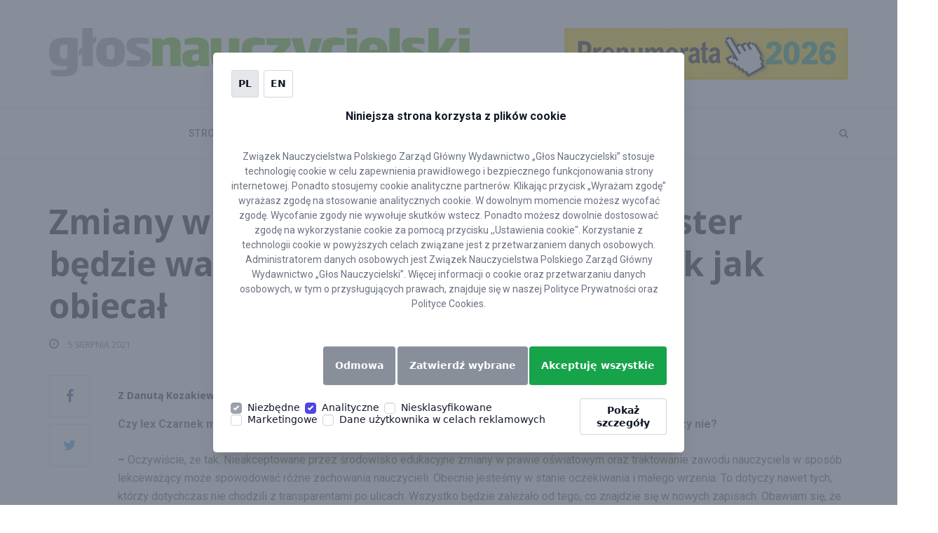

--- FILE ---
content_type: text/html; charset=utf-8
request_url: https://www.google.com/recaptcha/api2/anchor?ar=1&k=6LcbutMqAAAAAFS5Uabm_ziMnSXX7BkYXdHPxrGl&co=aHR0cHM6Ly9nbG9zLnBsOjQ0Mw..&hl=en&v=PoyoqOPhxBO7pBk68S4YbpHZ&size=invisible&anchor-ms=20000&execute-ms=30000&cb=ja6shtyclvyl
body_size: 48493
content:
<!DOCTYPE HTML><html dir="ltr" lang="en"><head><meta http-equiv="Content-Type" content="text/html; charset=UTF-8">
<meta http-equiv="X-UA-Compatible" content="IE=edge">
<title>reCAPTCHA</title>
<style type="text/css">
/* cyrillic-ext */
@font-face {
  font-family: 'Roboto';
  font-style: normal;
  font-weight: 400;
  font-stretch: 100%;
  src: url(//fonts.gstatic.com/s/roboto/v48/KFO7CnqEu92Fr1ME7kSn66aGLdTylUAMa3GUBHMdazTgWw.woff2) format('woff2');
  unicode-range: U+0460-052F, U+1C80-1C8A, U+20B4, U+2DE0-2DFF, U+A640-A69F, U+FE2E-FE2F;
}
/* cyrillic */
@font-face {
  font-family: 'Roboto';
  font-style: normal;
  font-weight: 400;
  font-stretch: 100%;
  src: url(//fonts.gstatic.com/s/roboto/v48/KFO7CnqEu92Fr1ME7kSn66aGLdTylUAMa3iUBHMdazTgWw.woff2) format('woff2');
  unicode-range: U+0301, U+0400-045F, U+0490-0491, U+04B0-04B1, U+2116;
}
/* greek-ext */
@font-face {
  font-family: 'Roboto';
  font-style: normal;
  font-weight: 400;
  font-stretch: 100%;
  src: url(//fonts.gstatic.com/s/roboto/v48/KFO7CnqEu92Fr1ME7kSn66aGLdTylUAMa3CUBHMdazTgWw.woff2) format('woff2');
  unicode-range: U+1F00-1FFF;
}
/* greek */
@font-face {
  font-family: 'Roboto';
  font-style: normal;
  font-weight: 400;
  font-stretch: 100%;
  src: url(//fonts.gstatic.com/s/roboto/v48/KFO7CnqEu92Fr1ME7kSn66aGLdTylUAMa3-UBHMdazTgWw.woff2) format('woff2');
  unicode-range: U+0370-0377, U+037A-037F, U+0384-038A, U+038C, U+038E-03A1, U+03A3-03FF;
}
/* math */
@font-face {
  font-family: 'Roboto';
  font-style: normal;
  font-weight: 400;
  font-stretch: 100%;
  src: url(//fonts.gstatic.com/s/roboto/v48/KFO7CnqEu92Fr1ME7kSn66aGLdTylUAMawCUBHMdazTgWw.woff2) format('woff2');
  unicode-range: U+0302-0303, U+0305, U+0307-0308, U+0310, U+0312, U+0315, U+031A, U+0326-0327, U+032C, U+032F-0330, U+0332-0333, U+0338, U+033A, U+0346, U+034D, U+0391-03A1, U+03A3-03A9, U+03B1-03C9, U+03D1, U+03D5-03D6, U+03F0-03F1, U+03F4-03F5, U+2016-2017, U+2034-2038, U+203C, U+2040, U+2043, U+2047, U+2050, U+2057, U+205F, U+2070-2071, U+2074-208E, U+2090-209C, U+20D0-20DC, U+20E1, U+20E5-20EF, U+2100-2112, U+2114-2115, U+2117-2121, U+2123-214F, U+2190, U+2192, U+2194-21AE, U+21B0-21E5, U+21F1-21F2, U+21F4-2211, U+2213-2214, U+2216-22FF, U+2308-230B, U+2310, U+2319, U+231C-2321, U+2336-237A, U+237C, U+2395, U+239B-23B7, U+23D0, U+23DC-23E1, U+2474-2475, U+25AF, U+25B3, U+25B7, U+25BD, U+25C1, U+25CA, U+25CC, U+25FB, U+266D-266F, U+27C0-27FF, U+2900-2AFF, U+2B0E-2B11, U+2B30-2B4C, U+2BFE, U+3030, U+FF5B, U+FF5D, U+1D400-1D7FF, U+1EE00-1EEFF;
}
/* symbols */
@font-face {
  font-family: 'Roboto';
  font-style: normal;
  font-weight: 400;
  font-stretch: 100%;
  src: url(//fonts.gstatic.com/s/roboto/v48/KFO7CnqEu92Fr1ME7kSn66aGLdTylUAMaxKUBHMdazTgWw.woff2) format('woff2');
  unicode-range: U+0001-000C, U+000E-001F, U+007F-009F, U+20DD-20E0, U+20E2-20E4, U+2150-218F, U+2190, U+2192, U+2194-2199, U+21AF, U+21E6-21F0, U+21F3, U+2218-2219, U+2299, U+22C4-22C6, U+2300-243F, U+2440-244A, U+2460-24FF, U+25A0-27BF, U+2800-28FF, U+2921-2922, U+2981, U+29BF, U+29EB, U+2B00-2BFF, U+4DC0-4DFF, U+FFF9-FFFB, U+10140-1018E, U+10190-1019C, U+101A0, U+101D0-101FD, U+102E0-102FB, U+10E60-10E7E, U+1D2C0-1D2D3, U+1D2E0-1D37F, U+1F000-1F0FF, U+1F100-1F1AD, U+1F1E6-1F1FF, U+1F30D-1F30F, U+1F315, U+1F31C, U+1F31E, U+1F320-1F32C, U+1F336, U+1F378, U+1F37D, U+1F382, U+1F393-1F39F, U+1F3A7-1F3A8, U+1F3AC-1F3AF, U+1F3C2, U+1F3C4-1F3C6, U+1F3CA-1F3CE, U+1F3D4-1F3E0, U+1F3ED, U+1F3F1-1F3F3, U+1F3F5-1F3F7, U+1F408, U+1F415, U+1F41F, U+1F426, U+1F43F, U+1F441-1F442, U+1F444, U+1F446-1F449, U+1F44C-1F44E, U+1F453, U+1F46A, U+1F47D, U+1F4A3, U+1F4B0, U+1F4B3, U+1F4B9, U+1F4BB, U+1F4BF, U+1F4C8-1F4CB, U+1F4D6, U+1F4DA, U+1F4DF, U+1F4E3-1F4E6, U+1F4EA-1F4ED, U+1F4F7, U+1F4F9-1F4FB, U+1F4FD-1F4FE, U+1F503, U+1F507-1F50B, U+1F50D, U+1F512-1F513, U+1F53E-1F54A, U+1F54F-1F5FA, U+1F610, U+1F650-1F67F, U+1F687, U+1F68D, U+1F691, U+1F694, U+1F698, U+1F6AD, U+1F6B2, U+1F6B9-1F6BA, U+1F6BC, U+1F6C6-1F6CF, U+1F6D3-1F6D7, U+1F6E0-1F6EA, U+1F6F0-1F6F3, U+1F6F7-1F6FC, U+1F700-1F7FF, U+1F800-1F80B, U+1F810-1F847, U+1F850-1F859, U+1F860-1F887, U+1F890-1F8AD, U+1F8B0-1F8BB, U+1F8C0-1F8C1, U+1F900-1F90B, U+1F93B, U+1F946, U+1F984, U+1F996, U+1F9E9, U+1FA00-1FA6F, U+1FA70-1FA7C, U+1FA80-1FA89, U+1FA8F-1FAC6, U+1FACE-1FADC, U+1FADF-1FAE9, U+1FAF0-1FAF8, U+1FB00-1FBFF;
}
/* vietnamese */
@font-face {
  font-family: 'Roboto';
  font-style: normal;
  font-weight: 400;
  font-stretch: 100%;
  src: url(//fonts.gstatic.com/s/roboto/v48/KFO7CnqEu92Fr1ME7kSn66aGLdTylUAMa3OUBHMdazTgWw.woff2) format('woff2');
  unicode-range: U+0102-0103, U+0110-0111, U+0128-0129, U+0168-0169, U+01A0-01A1, U+01AF-01B0, U+0300-0301, U+0303-0304, U+0308-0309, U+0323, U+0329, U+1EA0-1EF9, U+20AB;
}
/* latin-ext */
@font-face {
  font-family: 'Roboto';
  font-style: normal;
  font-weight: 400;
  font-stretch: 100%;
  src: url(//fonts.gstatic.com/s/roboto/v48/KFO7CnqEu92Fr1ME7kSn66aGLdTylUAMa3KUBHMdazTgWw.woff2) format('woff2');
  unicode-range: U+0100-02BA, U+02BD-02C5, U+02C7-02CC, U+02CE-02D7, U+02DD-02FF, U+0304, U+0308, U+0329, U+1D00-1DBF, U+1E00-1E9F, U+1EF2-1EFF, U+2020, U+20A0-20AB, U+20AD-20C0, U+2113, U+2C60-2C7F, U+A720-A7FF;
}
/* latin */
@font-face {
  font-family: 'Roboto';
  font-style: normal;
  font-weight: 400;
  font-stretch: 100%;
  src: url(//fonts.gstatic.com/s/roboto/v48/KFO7CnqEu92Fr1ME7kSn66aGLdTylUAMa3yUBHMdazQ.woff2) format('woff2');
  unicode-range: U+0000-00FF, U+0131, U+0152-0153, U+02BB-02BC, U+02C6, U+02DA, U+02DC, U+0304, U+0308, U+0329, U+2000-206F, U+20AC, U+2122, U+2191, U+2193, U+2212, U+2215, U+FEFF, U+FFFD;
}
/* cyrillic-ext */
@font-face {
  font-family: 'Roboto';
  font-style: normal;
  font-weight: 500;
  font-stretch: 100%;
  src: url(//fonts.gstatic.com/s/roboto/v48/KFO7CnqEu92Fr1ME7kSn66aGLdTylUAMa3GUBHMdazTgWw.woff2) format('woff2');
  unicode-range: U+0460-052F, U+1C80-1C8A, U+20B4, U+2DE0-2DFF, U+A640-A69F, U+FE2E-FE2F;
}
/* cyrillic */
@font-face {
  font-family: 'Roboto';
  font-style: normal;
  font-weight: 500;
  font-stretch: 100%;
  src: url(//fonts.gstatic.com/s/roboto/v48/KFO7CnqEu92Fr1ME7kSn66aGLdTylUAMa3iUBHMdazTgWw.woff2) format('woff2');
  unicode-range: U+0301, U+0400-045F, U+0490-0491, U+04B0-04B1, U+2116;
}
/* greek-ext */
@font-face {
  font-family: 'Roboto';
  font-style: normal;
  font-weight: 500;
  font-stretch: 100%;
  src: url(//fonts.gstatic.com/s/roboto/v48/KFO7CnqEu92Fr1ME7kSn66aGLdTylUAMa3CUBHMdazTgWw.woff2) format('woff2');
  unicode-range: U+1F00-1FFF;
}
/* greek */
@font-face {
  font-family: 'Roboto';
  font-style: normal;
  font-weight: 500;
  font-stretch: 100%;
  src: url(//fonts.gstatic.com/s/roboto/v48/KFO7CnqEu92Fr1ME7kSn66aGLdTylUAMa3-UBHMdazTgWw.woff2) format('woff2');
  unicode-range: U+0370-0377, U+037A-037F, U+0384-038A, U+038C, U+038E-03A1, U+03A3-03FF;
}
/* math */
@font-face {
  font-family: 'Roboto';
  font-style: normal;
  font-weight: 500;
  font-stretch: 100%;
  src: url(//fonts.gstatic.com/s/roboto/v48/KFO7CnqEu92Fr1ME7kSn66aGLdTylUAMawCUBHMdazTgWw.woff2) format('woff2');
  unicode-range: U+0302-0303, U+0305, U+0307-0308, U+0310, U+0312, U+0315, U+031A, U+0326-0327, U+032C, U+032F-0330, U+0332-0333, U+0338, U+033A, U+0346, U+034D, U+0391-03A1, U+03A3-03A9, U+03B1-03C9, U+03D1, U+03D5-03D6, U+03F0-03F1, U+03F4-03F5, U+2016-2017, U+2034-2038, U+203C, U+2040, U+2043, U+2047, U+2050, U+2057, U+205F, U+2070-2071, U+2074-208E, U+2090-209C, U+20D0-20DC, U+20E1, U+20E5-20EF, U+2100-2112, U+2114-2115, U+2117-2121, U+2123-214F, U+2190, U+2192, U+2194-21AE, U+21B0-21E5, U+21F1-21F2, U+21F4-2211, U+2213-2214, U+2216-22FF, U+2308-230B, U+2310, U+2319, U+231C-2321, U+2336-237A, U+237C, U+2395, U+239B-23B7, U+23D0, U+23DC-23E1, U+2474-2475, U+25AF, U+25B3, U+25B7, U+25BD, U+25C1, U+25CA, U+25CC, U+25FB, U+266D-266F, U+27C0-27FF, U+2900-2AFF, U+2B0E-2B11, U+2B30-2B4C, U+2BFE, U+3030, U+FF5B, U+FF5D, U+1D400-1D7FF, U+1EE00-1EEFF;
}
/* symbols */
@font-face {
  font-family: 'Roboto';
  font-style: normal;
  font-weight: 500;
  font-stretch: 100%;
  src: url(//fonts.gstatic.com/s/roboto/v48/KFO7CnqEu92Fr1ME7kSn66aGLdTylUAMaxKUBHMdazTgWw.woff2) format('woff2');
  unicode-range: U+0001-000C, U+000E-001F, U+007F-009F, U+20DD-20E0, U+20E2-20E4, U+2150-218F, U+2190, U+2192, U+2194-2199, U+21AF, U+21E6-21F0, U+21F3, U+2218-2219, U+2299, U+22C4-22C6, U+2300-243F, U+2440-244A, U+2460-24FF, U+25A0-27BF, U+2800-28FF, U+2921-2922, U+2981, U+29BF, U+29EB, U+2B00-2BFF, U+4DC0-4DFF, U+FFF9-FFFB, U+10140-1018E, U+10190-1019C, U+101A0, U+101D0-101FD, U+102E0-102FB, U+10E60-10E7E, U+1D2C0-1D2D3, U+1D2E0-1D37F, U+1F000-1F0FF, U+1F100-1F1AD, U+1F1E6-1F1FF, U+1F30D-1F30F, U+1F315, U+1F31C, U+1F31E, U+1F320-1F32C, U+1F336, U+1F378, U+1F37D, U+1F382, U+1F393-1F39F, U+1F3A7-1F3A8, U+1F3AC-1F3AF, U+1F3C2, U+1F3C4-1F3C6, U+1F3CA-1F3CE, U+1F3D4-1F3E0, U+1F3ED, U+1F3F1-1F3F3, U+1F3F5-1F3F7, U+1F408, U+1F415, U+1F41F, U+1F426, U+1F43F, U+1F441-1F442, U+1F444, U+1F446-1F449, U+1F44C-1F44E, U+1F453, U+1F46A, U+1F47D, U+1F4A3, U+1F4B0, U+1F4B3, U+1F4B9, U+1F4BB, U+1F4BF, U+1F4C8-1F4CB, U+1F4D6, U+1F4DA, U+1F4DF, U+1F4E3-1F4E6, U+1F4EA-1F4ED, U+1F4F7, U+1F4F9-1F4FB, U+1F4FD-1F4FE, U+1F503, U+1F507-1F50B, U+1F50D, U+1F512-1F513, U+1F53E-1F54A, U+1F54F-1F5FA, U+1F610, U+1F650-1F67F, U+1F687, U+1F68D, U+1F691, U+1F694, U+1F698, U+1F6AD, U+1F6B2, U+1F6B9-1F6BA, U+1F6BC, U+1F6C6-1F6CF, U+1F6D3-1F6D7, U+1F6E0-1F6EA, U+1F6F0-1F6F3, U+1F6F7-1F6FC, U+1F700-1F7FF, U+1F800-1F80B, U+1F810-1F847, U+1F850-1F859, U+1F860-1F887, U+1F890-1F8AD, U+1F8B0-1F8BB, U+1F8C0-1F8C1, U+1F900-1F90B, U+1F93B, U+1F946, U+1F984, U+1F996, U+1F9E9, U+1FA00-1FA6F, U+1FA70-1FA7C, U+1FA80-1FA89, U+1FA8F-1FAC6, U+1FACE-1FADC, U+1FADF-1FAE9, U+1FAF0-1FAF8, U+1FB00-1FBFF;
}
/* vietnamese */
@font-face {
  font-family: 'Roboto';
  font-style: normal;
  font-weight: 500;
  font-stretch: 100%;
  src: url(//fonts.gstatic.com/s/roboto/v48/KFO7CnqEu92Fr1ME7kSn66aGLdTylUAMa3OUBHMdazTgWw.woff2) format('woff2');
  unicode-range: U+0102-0103, U+0110-0111, U+0128-0129, U+0168-0169, U+01A0-01A1, U+01AF-01B0, U+0300-0301, U+0303-0304, U+0308-0309, U+0323, U+0329, U+1EA0-1EF9, U+20AB;
}
/* latin-ext */
@font-face {
  font-family: 'Roboto';
  font-style: normal;
  font-weight: 500;
  font-stretch: 100%;
  src: url(//fonts.gstatic.com/s/roboto/v48/KFO7CnqEu92Fr1ME7kSn66aGLdTylUAMa3KUBHMdazTgWw.woff2) format('woff2');
  unicode-range: U+0100-02BA, U+02BD-02C5, U+02C7-02CC, U+02CE-02D7, U+02DD-02FF, U+0304, U+0308, U+0329, U+1D00-1DBF, U+1E00-1E9F, U+1EF2-1EFF, U+2020, U+20A0-20AB, U+20AD-20C0, U+2113, U+2C60-2C7F, U+A720-A7FF;
}
/* latin */
@font-face {
  font-family: 'Roboto';
  font-style: normal;
  font-weight: 500;
  font-stretch: 100%;
  src: url(//fonts.gstatic.com/s/roboto/v48/KFO7CnqEu92Fr1ME7kSn66aGLdTylUAMa3yUBHMdazQ.woff2) format('woff2');
  unicode-range: U+0000-00FF, U+0131, U+0152-0153, U+02BB-02BC, U+02C6, U+02DA, U+02DC, U+0304, U+0308, U+0329, U+2000-206F, U+20AC, U+2122, U+2191, U+2193, U+2212, U+2215, U+FEFF, U+FFFD;
}
/* cyrillic-ext */
@font-face {
  font-family: 'Roboto';
  font-style: normal;
  font-weight: 900;
  font-stretch: 100%;
  src: url(//fonts.gstatic.com/s/roboto/v48/KFO7CnqEu92Fr1ME7kSn66aGLdTylUAMa3GUBHMdazTgWw.woff2) format('woff2');
  unicode-range: U+0460-052F, U+1C80-1C8A, U+20B4, U+2DE0-2DFF, U+A640-A69F, U+FE2E-FE2F;
}
/* cyrillic */
@font-face {
  font-family: 'Roboto';
  font-style: normal;
  font-weight: 900;
  font-stretch: 100%;
  src: url(//fonts.gstatic.com/s/roboto/v48/KFO7CnqEu92Fr1ME7kSn66aGLdTylUAMa3iUBHMdazTgWw.woff2) format('woff2');
  unicode-range: U+0301, U+0400-045F, U+0490-0491, U+04B0-04B1, U+2116;
}
/* greek-ext */
@font-face {
  font-family: 'Roboto';
  font-style: normal;
  font-weight: 900;
  font-stretch: 100%;
  src: url(//fonts.gstatic.com/s/roboto/v48/KFO7CnqEu92Fr1ME7kSn66aGLdTylUAMa3CUBHMdazTgWw.woff2) format('woff2');
  unicode-range: U+1F00-1FFF;
}
/* greek */
@font-face {
  font-family: 'Roboto';
  font-style: normal;
  font-weight: 900;
  font-stretch: 100%;
  src: url(//fonts.gstatic.com/s/roboto/v48/KFO7CnqEu92Fr1ME7kSn66aGLdTylUAMa3-UBHMdazTgWw.woff2) format('woff2');
  unicode-range: U+0370-0377, U+037A-037F, U+0384-038A, U+038C, U+038E-03A1, U+03A3-03FF;
}
/* math */
@font-face {
  font-family: 'Roboto';
  font-style: normal;
  font-weight: 900;
  font-stretch: 100%;
  src: url(//fonts.gstatic.com/s/roboto/v48/KFO7CnqEu92Fr1ME7kSn66aGLdTylUAMawCUBHMdazTgWw.woff2) format('woff2');
  unicode-range: U+0302-0303, U+0305, U+0307-0308, U+0310, U+0312, U+0315, U+031A, U+0326-0327, U+032C, U+032F-0330, U+0332-0333, U+0338, U+033A, U+0346, U+034D, U+0391-03A1, U+03A3-03A9, U+03B1-03C9, U+03D1, U+03D5-03D6, U+03F0-03F1, U+03F4-03F5, U+2016-2017, U+2034-2038, U+203C, U+2040, U+2043, U+2047, U+2050, U+2057, U+205F, U+2070-2071, U+2074-208E, U+2090-209C, U+20D0-20DC, U+20E1, U+20E5-20EF, U+2100-2112, U+2114-2115, U+2117-2121, U+2123-214F, U+2190, U+2192, U+2194-21AE, U+21B0-21E5, U+21F1-21F2, U+21F4-2211, U+2213-2214, U+2216-22FF, U+2308-230B, U+2310, U+2319, U+231C-2321, U+2336-237A, U+237C, U+2395, U+239B-23B7, U+23D0, U+23DC-23E1, U+2474-2475, U+25AF, U+25B3, U+25B7, U+25BD, U+25C1, U+25CA, U+25CC, U+25FB, U+266D-266F, U+27C0-27FF, U+2900-2AFF, U+2B0E-2B11, U+2B30-2B4C, U+2BFE, U+3030, U+FF5B, U+FF5D, U+1D400-1D7FF, U+1EE00-1EEFF;
}
/* symbols */
@font-face {
  font-family: 'Roboto';
  font-style: normal;
  font-weight: 900;
  font-stretch: 100%;
  src: url(//fonts.gstatic.com/s/roboto/v48/KFO7CnqEu92Fr1ME7kSn66aGLdTylUAMaxKUBHMdazTgWw.woff2) format('woff2');
  unicode-range: U+0001-000C, U+000E-001F, U+007F-009F, U+20DD-20E0, U+20E2-20E4, U+2150-218F, U+2190, U+2192, U+2194-2199, U+21AF, U+21E6-21F0, U+21F3, U+2218-2219, U+2299, U+22C4-22C6, U+2300-243F, U+2440-244A, U+2460-24FF, U+25A0-27BF, U+2800-28FF, U+2921-2922, U+2981, U+29BF, U+29EB, U+2B00-2BFF, U+4DC0-4DFF, U+FFF9-FFFB, U+10140-1018E, U+10190-1019C, U+101A0, U+101D0-101FD, U+102E0-102FB, U+10E60-10E7E, U+1D2C0-1D2D3, U+1D2E0-1D37F, U+1F000-1F0FF, U+1F100-1F1AD, U+1F1E6-1F1FF, U+1F30D-1F30F, U+1F315, U+1F31C, U+1F31E, U+1F320-1F32C, U+1F336, U+1F378, U+1F37D, U+1F382, U+1F393-1F39F, U+1F3A7-1F3A8, U+1F3AC-1F3AF, U+1F3C2, U+1F3C4-1F3C6, U+1F3CA-1F3CE, U+1F3D4-1F3E0, U+1F3ED, U+1F3F1-1F3F3, U+1F3F5-1F3F7, U+1F408, U+1F415, U+1F41F, U+1F426, U+1F43F, U+1F441-1F442, U+1F444, U+1F446-1F449, U+1F44C-1F44E, U+1F453, U+1F46A, U+1F47D, U+1F4A3, U+1F4B0, U+1F4B3, U+1F4B9, U+1F4BB, U+1F4BF, U+1F4C8-1F4CB, U+1F4D6, U+1F4DA, U+1F4DF, U+1F4E3-1F4E6, U+1F4EA-1F4ED, U+1F4F7, U+1F4F9-1F4FB, U+1F4FD-1F4FE, U+1F503, U+1F507-1F50B, U+1F50D, U+1F512-1F513, U+1F53E-1F54A, U+1F54F-1F5FA, U+1F610, U+1F650-1F67F, U+1F687, U+1F68D, U+1F691, U+1F694, U+1F698, U+1F6AD, U+1F6B2, U+1F6B9-1F6BA, U+1F6BC, U+1F6C6-1F6CF, U+1F6D3-1F6D7, U+1F6E0-1F6EA, U+1F6F0-1F6F3, U+1F6F7-1F6FC, U+1F700-1F7FF, U+1F800-1F80B, U+1F810-1F847, U+1F850-1F859, U+1F860-1F887, U+1F890-1F8AD, U+1F8B0-1F8BB, U+1F8C0-1F8C1, U+1F900-1F90B, U+1F93B, U+1F946, U+1F984, U+1F996, U+1F9E9, U+1FA00-1FA6F, U+1FA70-1FA7C, U+1FA80-1FA89, U+1FA8F-1FAC6, U+1FACE-1FADC, U+1FADF-1FAE9, U+1FAF0-1FAF8, U+1FB00-1FBFF;
}
/* vietnamese */
@font-face {
  font-family: 'Roboto';
  font-style: normal;
  font-weight: 900;
  font-stretch: 100%;
  src: url(//fonts.gstatic.com/s/roboto/v48/KFO7CnqEu92Fr1ME7kSn66aGLdTylUAMa3OUBHMdazTgWw.woff2) format('woff2');
  unicode-range: U+0102-0103, U+0110-0111, U+0128-0129, U+0168-0169, U+01A0-01A1, U+01AF-01B0, U+0300-0301, U+0303-0304, U+0308-0309, U+0323, U+0329, U+1EA0-1EF9, U+20AB;
}
/* latin-ext */
@font-face {
  font-family: 'Roboto';
  font-style: normal;
  font-weight: 900;
  font-stretch: 100%;
  src: url(//fonts.gstatic.com/s/roboto/v48/KFO7CnqEu92Fr1ME7kSn66aGLdTylUAMa3KUBHMdazTgWw.woff2) format('woff2');
  unicode-range: U+0100-02BA, U+02BD-02C5, U+02C7-02CC, U+02CE-02D7, U+02DD-02FF, U+0304, U+0308, U+0329, U+1D00-1DBF, U+1E00-1E9F, U+1EF2-1EFF, U+2020, U+20A0-20AB, U+20AD-20C0, U+2113, U+2C60-2C7F, U+A720-A7FF;
}
/* latin */
@font-face {
  font-family: 'Roboto';
  font-style: normal;
  font-weight: 900;
  font-stretch: 100%;
  src: url(//fonts.gstatic.com/s/roboto/v48/KFO7CnqEu92Fr1ME7kSn66aGLdTylUAMa3yUBHMdazQ.woff2) format('woff2');
  unicode-range: U+0000-00FF, U+0131, U+0152-0153, U+02BB-02BC, U+02C6, U+02DA, U+02DC, U+0304, U+0308, U+0329, U+2000-206F, U+20AC, U+2122, U+2191, U+2193, U+2212, U+2215, U+FEFF, U+FFFD;
}

</style>
<link rel="stylesheet" type="text/css" href="https://www.gstatic.com/recaptcha/releases/PoyoqOPhxBO7pBk68S4YbpHZ/styles__ltr.css">
<script nonce="XDEzeXWP2liePuCWz1npEg" type="text/javascript">window['__recaptcha_api'] = 'https://www.google.com/recaptcha/api2/';</script>
<script type="text/javascript" src="https://www.gstatic.com/recaptcha/releases/PoyoqOPhxBO7pBk68S4YbpHZ/recaptcha__en.js" nonce="XDEzeXWP2liePuCWz1npEg">
      
    </script></head>
<body><div id="rc-anchor-alert" class="rc-anchor-alert"></div>
<input type="hidden" id="recaptcha-token" value="[base64]">
<script type="text/javascript" nonce="XDEzeXWP2liePuCWz1npEg">
      recaptcha.anchor.Main.init("[\x22ainput\x22,[\x22bgdata\x22,\x22\x22,\[base64]/[base64]/[base64]/[base64]/[base64]/UltsKytdPUU6KEU8MjA0OD9SW2wrK109RT4+NnwxOTI6KChFJjY0NTEyKT09NTUyOTYmJk0rMTxjLmxlbmd0aCYmKGMuY2hhckNvZGVBdChNKzEpJjY0NTEyKT09NTYzMjA/[base64]/[base64]/[base64]/[base64]/[base64]/[base64]/[base64]\x22,\[base64]\\u003d\x22,\x22aAHCtVRxw47Ct3oCwoUKw4bCvSnDn8Khdw89wrsEwo4qS8O3w7hFw5jDkMK8EB8MYVoMdQIeAzrDpMOLKUVCw5fDhcOxw4jDk8Oiw5tlw7zCj8OUw7zDgMO9AUppw7dhLMOVw5/[base64]/Ci8Olw57DrMOAHcK/H8O5w47CizfCrMKhw59ManVuwp7DjsOyYsOJNsKlDsKvwrg0KF4UTjpcQ3/DhhHDiGjCp8Kbwr/ChEPDgsOYesKbZ8O9ByYbwro1Hk8LwrY4wq3Cg8OywphtR2LDqcO5wpvCoVXDt8OlwqtPeMOwwopUGcOMaz/CuQV6wq1lRnHDuD7CmTvCmsOtP8KjG27DrMOBwqLDjkZ9w7zCjcOWwr7CgsOnV8KLJ0ldH8Klw7hoOhzCpVXCsXbDrcOpAU0mwplyQAFpbcKmwpXCvsOWe1DCnycHWCw7On/DlV4YLDbDkVbDqBpAJl/Cu8O4wpjDqsKIwpXCm3UYw57Cn8KEwpcWDcOqV8Kkw4oFw4RGw4vDtsOFwoJYH1NPe8KLWiwow755wqFTfilqaw7CukPCpcKXwrJBAi8fwpbCkMOYw4oNw7rCh8OMwrIwWsOGd0DDlgQyenLDiH/DhsO/wq0/wrhMKQxrwofCniJlR1lRYsORw4jDtADDkMOAPsO7FRZ4U2DCiHnClMOyw7DCvTPClcK/NsKEw6cmw5zDjsOIw7x4P8OnFcOcw5DCrCVcDQfDjADCim/DkcKraMOvIRonw4B5G1DCtcKPE8KOw7clwoEmw6kUwo/[base64]/[base64]/DuERXZW7CvMOLLMKaw7fDmH7CosO3wp7Cl8OLSn50d8OMwpEHw5nCkMK8wqzDuC/DssKdw60qSsKGwrxhBcKYwoxHGcKuG8Khw4N+LcKSY8OCwpXDiEo/w7FgwrUvwrJcBcO9w5RBw68Zw6tMwpzCkMOSwoVyTnPDo8K/w7ISVMKCw4UHwrgNw4XCtGnCu30swpfDkcK6wrNowrFAdMK7QMK5w6zDqFLCj0TDtGrDgsK3AcOMasKaIcKzMMOfw7FWw5nCvsKzw4nCoMOawoPDlcOSVS8ow6ZlecOBDi/ChsK9bUrDmHEaUsO9O8OHc8Krw6kqw5gHw6pmw6J3MAUZfxfDpXMcwr/Dh8K4WgDDkR3DkMO0wpd7wofDsg7DqsO7PcK1OTsvLMONV8KJdz3CpyDCtgt5R8KvwqHDj8KGw43ClATDiMOnwo3DlGjDs19+w7YSwqEfwqcwwq3Du8Kuw7TCiMO5wqk7Ux0fKn/CnMOJwpYJcsKlQWMTwqUBwqTDjMKtwogCw5MHwpzCoMOEw7HCj8O5w4ojCXHDqGTCpzUOw7o9w6Raw6zDjm4kwpMqbcKaf8O1wo7CkyZ/cMKqGsOrwrBdw6h+w5Irw4zDpHcBwqtCEDRpOMOCXMOwwrvDuFYeUMOoKEl9AFx/[base64]/[base64]/ClnbDk8O2MhjCtAvDmsOdGcOhXMOHwqXCvMKUOcOBw7TCjMKRw4/DmwLDoMOrA0QLTVXCoUN4wqBBw6Mzw47CjlZQIcKAJ8OUDcO/wqUMQsODwpbCjcKFACDDg8Kfw6s0K8K3PGobwoxqJ8OyUlIzBVgNw4cORX1qGsOMV8OHYsOTwq7DhcOTw5Zlw4o3UsOjwoN1V1oywpTDiyYcFsKqfFo/w6HCpMK2w7F2wonCh8KiZ8OZw63DpwvDl8OoK8OWwqvDp0PCt1DCnsOEwr0WwrPDimDCr8KMUcOvFDzDisOFIcKHDcO7w5MswqRtw68oTWLDsW7CrnXCtsOIE2lTJB/CmWoswrgAYV7CosK6PAEcLMK6w4NHw7TCs2PDmsKbwq9Tw7vDk8OvwrZlD8O/wqI5w7DCvcOSVlHCtRLDtsOqw7dESAzCvcOPECLDsMOZRsKvSAduK8KowpDDu8OsBwjDnsOIwrUhR1rDtcOSLSjCtMKhfi7DhMKzwoNAwrTDjBDDtypQw7U9JMOLwqxZw4FJLcO/[base64]/DqSnCgMO+wp/[base64]/w7nDvsKjw4UswpLCmX3Du3VKFht5w5EBw6zCuV/CjGfChVpSNhI+QMKZGMOjw7LDlyrDuVDDncO9IEN/bcOURXIMw6YqBGxwwo1mwqjChcKrwrbDi8OHVzlOw6rCj8Oww6Y9OsK7JCLCkcOgw4o/wqo7QhvDoMOkOzxedwzDvgHDhgsewoFQwrQIAcKPwptmb8KWw4wQLcKGw5NLJUU7MA1gwq/CmS8IUVLCoWEsKsORUSMGNl8XXT98HsOLw7zCusKiw4Vjw7ksQcKTF8O0w7xzwpHDi8O6MCgzCgvDkMO1w7tad8OEw6vCh01Iw6jDkjfCs8KDGcKmw4liJ207NwFcwrFsQhTDn8KvNsOpesKgMMKtwprDqcOtWnt3HD/CsMOsTijCpl7DgRZFw5lEGcOzwqZZw4TClQpvw6TDvMOawqZGOcK5wobCgnTDkcKtw6BWNyQWwrXCr8OZw6DChDg4CkU6DkXCkcKawpfCgcOtwptZw5wqw5vCm8Odw55Nak/CqnbDuXdJZ1bDu8KgEcKcG39Kw7/DhhU3WjLCm8KbwpEFZ8O4ZRJMFW1mwolIw5TCjsOjw6/DlD4Iw7HCqsOQw7fCszwxGR5Hwq/[base64]/Cp24Tw6syS255FMKQwqfDvsO2wprCpUjDiCbCp0pwXcO4WcKxwocNbUrCrGh0w6BawoPCgDlDw6HCpDbDkGAvFjfCqwnDlTlew7oVf8K/FcKsO0vDjsOiwrPCucOfwovDocOOO8KeRMOFwqNLw47DjcKmwrRGw6DCtsKWFF7CjhYzwpfDkg/CsTLCq8KrwrwSwrHCvHPCpA5HLcOMwq3CmMOQQhPCkMOcwogbw5bCix/CosObc8ODwpvDnMKswrk0HMOJFsOnw7nDvmbCu8O8wqDCuGvDni9QIcOaXcK0f8Kew5B+woHCpTE/OMOEw57CqHUfDMODwo7Dn8KEIsKCw43DnsOJwoN5fyp3wq8MAsKZwpjDuhMewozDl0HCiRzCpcKvwpgMNMKwwqV1dQhFw6/Ct29oXTY0TcKUB8OtbwTCkETCt3UkWi0Ew6rCgE4XKcOSDMOrdyLDolpePsK9wrI/CsOHwpd/HsKbw7rCkWYvQFNlMj0CB8Kkw4nDucKeYMKcw4wMw6PCpjjDnQ54w5XDhFTCu8KWw4I/wqrDjGvCmGxvwoEUw7LDrw0DwqV4w6XCuUrDrjBzCD1oWRAqwpbCjcO3c8KgZDlSQMKiw53DicOtw4PCi8KEwr8eIyPDvA4Jw4YTesOPwofDoXXDgsKkw4UFw4HCkMKzQR/[base64]/[base64]/CgxF4fzhuw6V4CMKQw55MwoPDqDkxJMKXEQNDeMO9wqbDrzxkwqNTa3XDsjfCvRzClzXDpMK/[base64]/CosOIw67CvR7Dr3/DgsKrM8OCWsOhY8KjwqJNwpdaEn3CtsOdZMKtLitJGMOcIsKww6nCncOsw5pZWWPCh8O0wrhvVsKfw4DDtlXDiWl7wqknw5ErwrPCk21vw7TDvlDDscOeY3UhKnYtw4PDgEgSw6hGNAgyQR1+woRDw5rCqTjDkyfCqVVVw7Acwog3wqh/RMK6MWnDg0DCkcKQwrVTDklOw7zCpjoWc8OQXMKcF8OOOH4ML8KPJDBNwqcowrVgZMKZwqbChMOGfMOnw6DDkCBpKH/CnHHCusKLNEHDmsO2cydRGsOkwqI8Gh7ChXnCqQDClMKJBGTDs8OLwqcIUQI/FAXDnizCkMKiPRUVwqthMCzCvsOgw4Blwo4hScKLw5Mmwp3CmcOqw50fM19aaBXDmMO9FB3Ck8KPw4jCpMKaw7UgI8OMUH1cc0XDhsObwqktKVbClsKFwqdcTDZmwp4QFR7DuA/DtHARw5nDg37CsMKNRMKrw5IrwpcTWSVbQCV/w7PCqj9Jw6nCniTCjDdLejXCu8OOUFvCisOFbcORwrglwqPCsWg6wp4ywrV+w5/CrMOFV2fCkMKHw5/[base64]/DtQ3DpcOgw54bw4/DtsKlNcKBCsOcFj7Dkhkiw6rCjsOmwrTDncO8IsOTeyoRwo4gHVjDj8OFwolOw7rCmWnDsmHCosOtWMOGwoIYw4pHA0XCs0HDnxJscQfCq0PDk8K0Ih/DjXZ9wpXCncOjwr7CvjBkwqRlFlPCpwVFw43DgcOrAMOxJw0CAlvClCTCs8OrwofCl8O0wp/DmMOqwoxcw43CnsOkZDIXwr5uwo/CsVTDmMOCwpQhY8ONwr9rKcKsw6ALw6gxIwLDqMOIDMO0T8OOwrnDqMKLwopwe2cFw63Do2xxfGfDgcOLPx9Jwr7CnMKnwrA1dcOpODhnQMKHEMKhw7rClcK5AMOXwonDucKwMsKFEsK1HDR7wrZJRhQTHsOpB2RZSC7CjcK1w4EILkp2HMKtw5/DnXMPNgVuJcK0w5PCrcOPwqjCnsKEUsO7w4LDn8K+C0vDgsKEwrnCncKswqoJdsKcwpvChDLDkDzCnMO/wqHDnnbDilczHEAtw6EHJ8OjBcKew6Vxwrc7wrvDtsKLw7sxw4HDo1sLw5g+bsKXIxnDoidqw6Z7woVQSQTDrTs5wrIhV8OFwpQKPsOkw7wWwrt0McKyQ1pHPsK5SsO7SloqwrNnSVHCgMOKUMKfwrjCnjzDlHPCicODw5TDgkVtZsO/w5bCocOMaMO6wq58woDDr8KNSsKUdsOnw63DkcKvHGc3wp0NesKNGsOqw7fDtMKxNjd2DsKocMO2w4EiwrfDv8OgCsKJa8KSGjPCjcKGwrZcMcOYMWs+CsOCw6UOwrNVXMOLBMO5wrB2woUBw6nDssO1VCbDkMK1w6kQMzHChMO/DcOYMVDCrGvClcO6bi4uAsKoPsKfAzcZSsOUC8OUY8K3NcOqMgkAWUYvX8OkMAYfQWLDvUpjw6ZZVllSQ8OrWHjCvlRFw490w7t6T3p2w5jChMKXOWZxwpdNwopww7TDoTXDgW7DtcKeUgDCg0HDicOlfMKRw5ArI8KjAwTCh8ODw4PChBjDrX/DqzkbworCkVbDrsOHSsO9aRNKN0zCssKpwoRow69jw5Vtw5nDtsK2acKccsOdwoxeWSZmecOAQXwawqUnNG4Dw5okwrRAFiJBUFlXw7/CpHvDikjCu8Kewqo6wpjDhEPDmMOpFkjDgREMw6HCimo4PBHDhVcWw5fDu1wMwpbCusOsw43DtgHCvG3CtVF3XTAYw7/CkD4SwqDCnsK7woXDsgIRwqECMAzCjjwcwqrDtsO1DhLCkMO1eRbCjBbCrsOYw4zCucKyworDmcObSkzCncKgMAkvIcKiwobDshIyGl8jacKBAcKZYSTCsCfCsMKKWn7CnMO2DsKlSMKAwoc/I8O/ZcKeMBlKSMKqwr5yEW/DgcOvCcO0HcKlDm/DicOowofCtsOOECTDsmlswpEawrzDtMKuw5N7wppiw7LCi8OWwp8qw4Ehw4slw7fChsKGwrDCmQ3Ci8KmOj3DuEDCtRnDpRXCj8OAF8OHEcOnw6LCj8K0Xj3ClcO/w4gbaTvCi8O5V8KODsOTIcOQa0/CgSbDkgbCtw1MP2Q1e2AGw549w4fCmy7DrsKtFk8LIWXDu8KXw6E4w7cJSRjCjMKpwp/CmcO+w5jCmDbDgMORw6pjwpjDu8Kuw4ZKXyTDmcOOasOFDcK/cMOmFcKkKMOeUF4BPirCrE/DgcOfZn/[base64]/ClMOyw6sUZsKNw4HCnVLDjMO0M8KPY8OMwqHDl1XCscK1W8O0w4zDm1RIw4oLL8OpwrPCgBknwpwew7vCmGLDkzNXw4fCiHHDmTEMEsKNORPColB+OsKYIn42G8KYJ8KeSDnCrgnDj8O7ZWZDwqYBwpJEH8O4w6jDt8KFcnzDk8OdwrU+wqwzwq48Bg/ClcKhw70pw6LDoXjCrDHCmMKsJcO5H35kWwEOwrfDoRMhw7PDucKKwoTDsAtKKmnCgMO4BMOXwplAQEYiTsK5LMOsLicleDLDoMOlRRpjwoBgwpQ5B8Kvw4nDssOHNcOdw4UQasO9wr/Cv0LDngltFU5JD8OQw4oOwphZQVA2w5/DnkjCtsOWFcObRRfClsK4w7ciw7YOZMOsd2/Dh37CqcOHwpN8d8K9XVcrw5zCosOWwopfw5bDg8O3TMOxMClNwoZDPHRBwrIpwqPCjC/ClTDCgcK6worDo8KGXDbDmsK4CVoXw5XDoBVWwpEsTjJzw6nDn8OWwrbCjcK5e8KuwonChsOgAsO+UsOgQsOgwrQ4FcOUM8KWUsOzHGLCtWXCj2/CpsKIPADChMKselDDrsOkGsKVUsKjGsO7wr7DuzTDu8OJwrAVCMO/WcOcGUIhecOnw5TCk8K9w785wr7DtyPCkMO6PzTCgsOjUnVZwqLDm8Ktwp8cwprCvDDCr8ORw6Ibwq3CvcKkAcKvw505Xm4UBW/[base64]/[base64]/[base64]/[base64]/CuEIseGHCjcOjw6JdLcOUw4TDl3rDqMOAwqjDvsOTasOgw6PCgnkww7huDMKyw4LDq8OuH2Mowo3DnV/Cu8OZAR/DsMO1wqjDlsOuwozDmFzDq8KAw5/[base64]/CuWwsSMKAw6TDhGcHBMOjEkvCq8KywpoBw5PCok0mwrHDhsOWw4DDtcOxPsK6wrbCm3E1IcKfwoxmwotYwrknEBQKAX9eB8KOwrTCtsK/DMOKw7DDpEdlwr7Conw2wp1ow6oIwq0ufsOrF8OWwpIXMMOfwoMiFTJYwoV1Dl16wq0UOsOgwq7DkRPDk8KXw6rCpAnCqi7CrcOofcOHesKZw5klwpYXTMKtwo4XGMOrwo8NwprDswfDlkxMQ0HDjBk/OMKhwr3DqcOtRF/CjVZqwqILw54vw4PCoB8VXlnDoMOMwoAtw6TDvMKjw7tAUHhNwqXDlcOUwo/DlsK0wqc9RsKkwpPDn8KAVsOnB8OdCBdzecOKw5LCrFcBwqfDkmguw7Vow6fDgQBQSsKpCsONQcOjIMO3w6ADBcO+VC7DrcOAacK6w5oleGvDrsKQw53DlB/[base64]/Dpxo4SMKWZigpw53DtFjDvsKvw5xKwr0xDcO7LlvCt8K2w5h2ZQfCnsK4eCXCl8KUesOVwrjCuDsfwrnCvnpJw5QsNMOFbmvCm2/[base64]/CnQXCqHk4wq9IwoHCrz3DlMORb3XConvCksOfwonDnsKRHm/Dl8Ojw40Ewp3CocKJw5nDph0OK2oaw55rw6YOI0nCjwQjw4/[base64]/DsVbDq8KbCDFbGhfCgTtWw5IaX8KNw4XDuTtcwpkbw73Dtz3CukrChUXDpsKcw5x8ZMK+BsKYwr12wrbDhQHDoMKvw5XDqsOXA8KbRcOcBAgvw7jCkhHCmzfDo2J+w6V/w4vCkcKLw5NjCMKLfcOQw6bDrMKOVsK2wrbCoH7CqQ/CoW7DmFdVw7VOXMKtw7J6R0wKwqLDtHpQRyLDrxPCrsOzRV9vw5/CjhrDgjYZw4lYw43CvcKBwr5AVcK3I8ObdMOYw7wKwrrDh0AbGsKvR8KSw7PCpMO1wr/DhMKPLcK3w4zCqMKQw73CoMKlwrsXwq9VExYYH8Oyw5XDgsOyGmxZE1kow4EtHCDCosOZMsO6w7nCh8Oqw7zDgcOgH8OqOA/DpsKHG8OIRQHDk8K8wpx1wrHDt8OKw7TDox/CiFTDv8KyQzzDp1bDjU1Zwo3Cu8K7w7oaw63Co8KREcOiwobCr8Oew6x8K8Oywp7DtDTDuhvDuifDpUDDp8OJU8KJwrTDmcOPwrvCnMKFw4LDsUrCqMOJI8O2VRbCj8K3MMKCw4gfPEFJAcOtXcK/[base64]/w47ClXHCo0J5XsKXwpjDmRrDuWo9wqjDhcOeDVLCv8OCfsKYOw87dyzDuw1HwrsvwrbDghjDgCgqwrfCqMKtecKYNcKUwqrDiMKXw7stD8ONLsKBGl7ClQLDvnM8JR/CjsOYw5l5L3Znw6/Dh38qdjnCm1E6MMK4XFt4w6bCjzPClXg7w5pawph8Pi3DtMKzCAoLJB1+w5nDpVlfwpnDj8KkfQ/CvsKAw5vDlkjDlE3CusKmwpnChcK6w6kXZsO7wrvCh2bDpl7CjlHClCAlwrU3w6jDgD3CkwQeIcKeZ8KUwo9Cw7pxPwnCsBhMwqp+IsO9GCNEw70nwpFZwqElw6/DjsOWw6HDq8KowoIKw51Xw5rDi8O0UQLDrMKALMOXwpUQeMKCTl49w6VUw5vCucK0KAx+wq0qw4DCv1BKw7ldBSNCfsK4CA/CqMOVwq7DsEHDmh88aWYHIMOEEMO4wqHDhyFZdQHDqMOrDMKwaEFrDThyw6jCi00NE3wnw4DDscOaw7hWwqfDp0Y1bTwlw7LDlioewprDlsOAw5UGw7cmIX/[base64]/w44nwqVgwprCpsKlVyPDt3TDmcO7woE0w4FMZMK5w7fCumPDkcOUw5TDscO7JRrDksOyw5TDuizCpMK+f2rDilIYw4jDoMOnw4E+EcOrwrbDln9Kw7B+w6TCuMOFcMOhHzDCjcKNXXrDtX81wq3CiSE/[base64]/RMOUwpZiw6otw5DCisOhOhF1IH7CmcOow7XCr2DCscOIb8KyDcO0ZhTCtsOxQ8KDA8K9ay/DpzEBXXDCr8O8NcKPw7fDpsKzPsKUw5kNw6wHwpvDgxghPwDDu1/DqjxIN8OHWMKIacO8GsKcC8KYwpcEw4XDnyjCt8OcbsOgwqPCv13Di8OgwpYsZVUCw6U8wpjDiSHCpgHDqzs8UMKJOcO7w4hTWcKZwqM+dW3CpnZowobDvjLDsWRmekjDh8OcCcOePcO9w6s9w5EYfsOjNGJRwqXDr8OSw6HCgsKYNUx/[base64]/CvMKawojDtsOCMcKSw4LCssOZBBIWTQgwd8K/VMOjw67DrWLDmxsPw47CkMOGw6PCmDnDt1vCnT/CtFLDvzstw7tbwrwrw7EOwoTDux9Pw5NMw4jCi8O3AMKqw4klQMKnw4HDs0fCvz1HFgIOMMOOfBDCmsKBwpwmeA3Cv8ODCMO4A05BwoNmaU1OAwA7wopzY2Qew7tzw5UeZsOSwo9yccOKwqnCmnhTcMKQwo/CncOeScOuQ8O6R1PDuMKSwqUiw4JpwpR/XMOsw7xNw4zCr8KyL8KnPWrCsMK3wo7Dp8ODcMOLJcOnw4VRwrIHVmAdw4jDj8KbwrDClirClsK+w7Ilw57DlnHCqiBdGcOawoPDpjd/PU3CrwEEXMKVfcKvWMKiSl/Dqg0NwrfDuMOyT1HChGk5ZsO8JcKAwqoeTH3DpldwwrfCjRhxwrPDqi4/fcK+bsOiMnHCkcOXwrnDjiLDiS4xXsOBwoDDlMKsEmvCkcOLD8KCw7ceZnTDpVkUw5/[base64]/DqiPCuGYbw4gYA8O0FV3CtcOGw5LCiMKLf8OCAEV7wqxwwpsiw55owodfSMKODzMPOzZjOMOREmvCscKRw65bwo/DtQ5Bw6oDwo82wrB1fm1HMmE2LMOufD3Cn3fDosObQHVzwp7DrsO1w5QTw6jDklAcFQkyw6rDj8KbCcKnasKKw6pvYWTCjCjCtU1fwrNvO8Kgw6rDlcKvA8K1ZiDDkMOcZcOOJcKTPW3Cq8O9w4TChwLCpjVYw5UFaMKxw508w4XDisK0NTDCvMK9wrolFEF/w6cjOyBKw704Y8OZwpbChsOQYRNoDDrDpcOdw57DmmLDrsOzasKJdVHDjMKsVH7ClBARMCtoGMKWwp/DqMO2w63Dtz8DH8KUK03Cj14twpNLwpnCicKUFylYZ8KmRsOvKhzDty3CvsO9KV4vVWEdw5fDjVLDrCXCnzzDosKgJcKjEcObwqTCucONTylkwp7DjMOIORl8w7zDvcOkworDucOCNMK9UXRGw6RPwosTwovCncOzwogPAHHCusKKwr9ZRTURwr0KMMK/SArChkBxTnRQw4FYXMKJZcKxw6YUw7kDCMOOcndzw7ZWwp3DjcKsejFmw4DCssKuwrjDn8O+YVvDsFASw4zDtjcQYMKsD1lBXHPDgA/DlBBpw4wtPlh0wpdFSsOKCB5kw4PDpBvDuMKsw4hZworDtsOFwqfCvz0AEMK/wp3CjMKvYMKhcDDChQ7CuWjCpcKTcsKIw4ouw7HDghIWw7NJwrjCp3o5w53Drm3DnMO5wovDicKRBMKPVD1ww5TDhxAnDcKewrkFwrZCw6gLKFcBYMK0w6Z7FwFFw7Bqw6DDhSEzXcOkXTUEflDCvV/Cph9ewrtyw5DDtsOyJ8K7W2gCKsOCJ8OuwpokwrJsHCTCl3p3G8OCfSTChxjDn8OFwo5tZMOuR8OqwpVowrUxw6PDiBEEw49jwoUqVsOGKndrw67CvMKPIjrDoMORw7NGwpx+woIncX3Di1jDu3fDlSs/MSNZQsKgJsKwwrsQCzHCjMK/[base64]/wozDuMK3BMOWw7V7w6vDgMO/w7vDlsOUw4fDr37Cl3PDvWZEM8OBD8OadyhKwqxSwq5NworDi8O9AkjDnll6FMKlFivCkBBKIsOjwoDCpsOFw5rCicOlIWjDi8KYw5Usw6DDk3rDqgk7wp/DmncmwovCocO/VsK9wqLDlsKALQgiwp3CrFUkOsO0w44VX8Ocw6lEByt/[base64]/CnMO1w5wyJ8O4w5vDmXImwrfDgcOowrHDuAgVEsKpwp8mDxl5K8ODw6nDvMKjwp5nGQZYw4sjw4vCvR3CoTRjY8OPw5fCvC7CvsK+fcKwTcOVwo4cw69LQCQAw7LDnV7CvsKAbcOMw5VawoR8OsONwqMiwpvDlD8AFRYQX3Ztw6VEUcK/w6Rqw7HDhMOUw6QMw5vDvUHCm8KBwp/Clx/DnCsaw7F1BEPDg3oew4HDiEXCrRHClsO9w5/CnMK8CsOHw79pwoJvRGNxH0BUw4cdw6vDolnDicOBwpPCvsK4w5TDlMKwXWxxEhcbLXlZAlrDm8KSwoE+w4NRNcKca8OUwofCnMO/G8Ofwq7CsHIoPcOqDGXDi1YKw4DDiT7Dqk8DRMOZw4ssw47DvVZZOELDkMOzw4dGLMOYw5zCosOIeMK/w6cOdw7Drk7DvR8xw6/[base64]/SErCoj/[base64]/Cr8KeM1/[base64]/[base64]/[base64]/Cq8KfQcO2w54AVMODEcOpw7RSw5AAwqXCgMOIQyzDuWXCihoNw7fCpHfCj8KiY8OGwopMX8K6QztXw5MSfMOyMz8fYFxGwr3DrMK/w6fDnE0NWsKdwphSP0zDtT44csO6XcOWwrtBwr1Hw49CwoXDicKOFsOdSMK9wqjDjx/[base64]/CrG5zw5N5WcKoI8KSAsKecEvDoD1SIVowM8OiIhFpw7PCoErCh8K9w6bCtsOEThMDwohewrpXJWchwqnDqA7CgMKRPGjCqjvCoVXCuMKmQGQNLSsFwqvCvcKsMsKkwp/Ci8KKAsKofMKbeBzCtsOGFnDClcO1ESxCw6IfcA43wohbwpccIcOwwo8Yw4vClcORwoUaHlfDtAhtCEDDv3jDvcKvw6LDg8OJMMOMwp/Dh3Zpw7FjS8Kcw4laZVXDpsKTHMKCwpE8wp94Qm8DAcOTw6/[base64]/UxlDwr5wwpgzwrVrw45yKjDCugLCvcKowoVZw40jw4jCu2YRw4nDrwXDpcKaw5jCnFnDpB/CgsKYAjNlcsORw5pVwp3Cl8OdwqkKwpZ7w68vYsOjwpvDncKOMVTCkcO1wpUbw4PDkDwswq/DjsK3eWlkfTLCridoPsOVSnnDt8KNwqPChSzChcOLw4jDicK2woMiZcKKb8KrBsO8wqHDsGA3w4NQwqLCp38mEcKFc8KCIjbCpmg1E8Kzwp/DrMOJOzwABmPCpELCoHnCp2M7O8Old8O6WzXCiFHDjxrDp0/DvsO7c8OjwozCvMOEwqVuHRnDkMOFFsOYwoXCp8KXEsO6UiR5S0/DrMKoHsKsHFYVw5pFw53DkzIcw6/DgMKcwokew71zTVQHXSBSwrsywp/[base64]/CscO4HDrDgF7Cu8Olw67CpndnZAZRw6HDtWLCkxdJbF57w5rDkz9KfwVPEsKrfcOVWC3DqsKmG8ONw6MNe3cmwp7CpMOeB8KZKiQvNMOXw6zCjzTCgVcnwprDosOMwqDClsOBwpvCucKrwpl9w4TCr8KKfsK6wonCu1R1woYgDm/CpsKcwq7DpcKYPcKdZUDCpsKncwvCoRnCucKdwqRoB8KSwpvCh0zChsKLdiJwJcKTS8Odw7bDrcK5wpUHwrHDp0BKwp/DjsKpw7IZMMKXDMOuTnLCrsKAFMOhwoZZBEEhX8OSw71GwqV0P8KzK8Kqw4XChxDDtMKXVsKlYH/[base64]/CqkUewpLDtsOLYAUWYzpyw5AoworCrcOYw6/CpAPDs8OeJsOXwo/DkQ3DvWzCqCEadcOpfnXDncKuQ8OuwqR3wrTCqBfClcKVwp1Fw5xAwpjCmURUfcK7AFEAwrBMw7cnwr/CkCwRbMK7w4AXwqrDhcOTwoDCjiEHDnTCg8K+woE5w7PCoXN/fsOcKsKcw5dzw40aWSbDjMOLworDoxtrw5/[base64]/WcOATmBqwofDsHHDkMKZwrHDnsKFVMKsEVUTAGMxYEFXwqYfHk/[base64]/[base64]/[base64]/wr/[base64]/CgMOZZgJML0/[base64]/Dhy1JwqFtK2BjbHfDulLChMK/JBDDkcKVw4ARYcObw7/[base64]/CtC52DMOxBBnCvcOFQChowrFMwppWGMKZw6wmw6IMwobCjlrDjsKkXsKqwq4Jwr1iw5XCvS4gw7jDgnbCtMOmw7xKQyd7wqDDuG94wohrfsOJw4DCrhdJwofDicOGMMKHHDDCkTrCq2Vbw51xw44VFcOGZk5cwo7CsMOhwqbDg8O/[base64]/[base64]/Dg8OUDcOewo/DksOLM8KLCsOKGXzDhMOmMiIZwooiQ8KoAcO/wp/DqAcobHfDjToNw7Rfwp4tdQ0/[base64]/CncK2NMOow6RCOMOfRD3Du33DucKYwrvCu3RpdcO0w78qE3IaWkXCgcOYa0vDmsKLwqlXw4QJUH3DjhY1wpTDm8KzwrXCnMKJw6ZpWlZCAl0jdBzDp8KrUmBAw77Dmi3CnXomwqMfwrk0wqXDlcOcwoN0w5DCt8Kzw7fDoDrCjR/DtTFCwpdcYHTDvMOvwpXCpMObwpvCrcOHX8KbK8OAwprCt2jCrsKxwqwTwr/CpEAOw63CpcKYQCMEwpHDuSrDtSfDhMOmwofCm3MTwphQwr/[base64]/JyTDrMOyw7jCixxwSMOPw5LDicKVem3DpMOCw5Vtf8O3w7QYMsKKw7c1GcKzVy3CmcKzIMO0cFfDpTh9wqQtYCfClcKZwqrDhcOZwpHDk8OHS2AXwojDsMKZwoY/[base64]/[base64]/McK3FiQ8DDRaV8OCw75Pw6Y3wp4kwrrClAUhZQEKZ8KZGsKkVFTCocOXfWNiwpDCvsOOw7HDgm/DnTfCi8OhwonDpsKIw4Mtw47DqcO7w7zCiyhwG8KBwq7Di8KBw5J0bsOvwpnCucOCwosvJMOhBz7Cgws7wq7Ck8KbP0vDiQh0w4RrXwpDU2bCpsOWZAsSwo1Cwo45cwQXOVMaw5/Cs8OfwqNcw5U/NFopR8KOGkhaF8KlwqLCtcKEe8KrecKrw7bDp8KOJsOWQcKQwpYaw6klwqLCqMO0w70/wq45w5bDk8K5cMKYfcKzBC/CkcK/wrMnBlnDscOWAmDCvBrDlUvCuS0IcjLCsBnDjXJxEklrFsOvZMOaw68sN3DCoyhDD8KlYzlbwoBDw6jDscK/K8K/wrPCt8KSw7x+w5ZPNcKBMUzDssODScO+w5rDhjXDlcO7wqA3HcOKSTzCpsK/ejojOMOEw5/CqhjDqMOLHFwCwpnDt2jCr8O2wr3DpsO7IhfDs8KjwqLCgEnCunokw4fDssOtwo4gw5MYwpzDvcK7wp7DlXnDhcKfwq3DkW8/wphpw783w6XDtsKeXMK9w6koZsOwT8KrTjfCrMKLwqYnw6PCjwXCqh8Qfk/CtTUKwoLDjj0nSwnCm2rCm8OgX8OVwrM8fRHDt8KmaTV4wrXDvMOtw6TCpcOneMOMwo4fE1nCrMKOXXUHw5zCvGzCs8Ojw7zDqWrDqW/CvcKhF1RsOsOKw59ECBfDu8KCwo18EmLCt8OvcMKKXxABSsK/aSccGsK/[base64]/[base64]/DqGAwOcONGMOAN8K2Kj/[base64]/[base64]/[base64]/[base64]/DpcOewq0XTMO5woXDjQx8wo7CksOfB8KywrYzK8OlNsK2EMOEYMORw4TDvgrDqMKiacK8WAHCrzjDmFQYwpRww4LDvUjDomDCucKsfMOyKzvDgMOiY8K2dcOSKSDCncO1wp7Dnl5XDsO/[base64]/ClETCpCPDuMOPC0skw4M5woHCu3jDjjoawoZIKy86WsKXL8Ozw53CucO5TUTDsMKxOcO3wocMbcKnw6Qzwr3DtT8CY8KFZQpdVcOqw5Btw73CqHrCtE4AdErDjcKOw4Afw5jClQfCu8Kiw6QPwr0JKXHCnAQ/w5TCi8KLTsOxwr9vw5AKccOieHUiw6/Ckx/CosOvw6EwSGx3YAHCmGTCqyE/wr3CnBvCpcKbHFLCrcKKQX/Co8KrJ2FkwrvDk8OEwqvDvcOaIEALUcKkw41ROlwmwrk5F8KodMK4w4JZe8KrJhApQsOZOcKVw5zCnsO8w4IyNcKxJgjCq8O4JAfCqsKhwqXCq37CvcO/MF5vFMOxw53Dqk4QwoXCisOvVsO5w7B3OsKWGk7CjcKiwqHCpQ3ClDwbwppPTw5RwqrCiwd4w68ewqk\\u003d\x22],null,[\x22conf\x22,null,\x226LcbutMqAAAAAFS5Uabm_ziMnSXX7BkYXdHPxrGl\x22,0,null,null,null,1,[21,125,63,73,95,87,41,43,42,83,102,105,109,121],[1017145,710],0,null,null,null,null,0,null,0,null,700,1,null,0,\[base64]/76lBhnEnQkZnOKMAhmv8xEZ\x22,0,1,null,null,1,null,0,0,null,null,null,0],\x22https://glos.pl:443\x22,null,[3,1,1],null,null,null,1,3600,[\x22https://www.google.com/intl/en/policies/privacy/\x22,\x22https://www.google.com/intl/en/policies/terms/\x22],\x226ymKyEn7IhqczRbGkUC5uQjne+2n1e2QM7m5Nj+Qp6Y\\u003d\x22,1,0,null,1,1769404760788,0,0,[76,15,193,89],null,[4,162,220,79,244],\x22RC-YsPGq2JHf5CyXw\x22,null,null,null,null,null,\x220dAFcWeA6XyEZaXOzNoJL2oKu4N8QOysjloF2zN7pbfgklEzx2EGY9P6txVnHPWMScgqSGypIXjJg0brimYUmaxTGTY8GwGLQjUQ\x22,1769487560548]");
    </script></body></html>